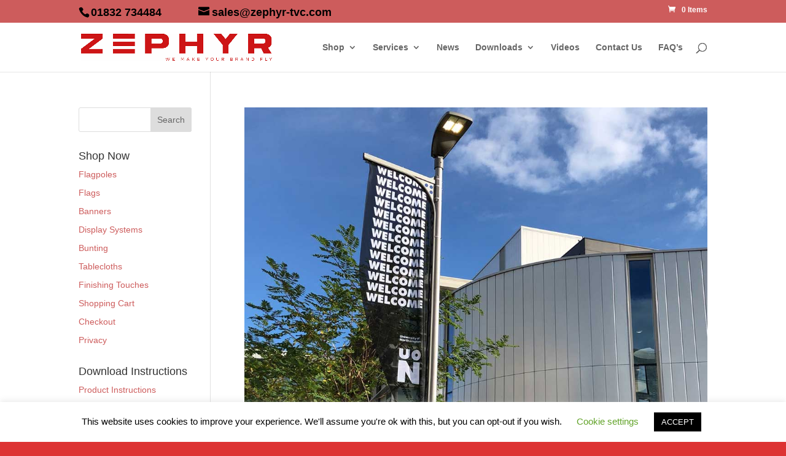

--- FILE ---
content_type: text/css
request_url: https://zephyr-tvc.com/wp-content/et-cache/global/et-divi-customizer-global.min.css?ver=1764039882
body_size: 499
content:
#custom-slider .et_pb_container{min-height:667px!important}@media only screen and (max-width:767px){.et_pb_slider.et_pb_module .et_pb_slides .et_pb_slide_description .et_pb_slide_title{font-size:30px!important}}.et_header_style_split #et_mobile_nav_menu{display:none!important}.woocommerce-tabs .panel a.small-button{background:#84bb16;border:1px solid #ff0033;color:#fff!important;text-shadow:none}.woocommerce.product-columns-3 ul.products li.product{clear:none!important;margin:0 3.8% 2.2em 0!important}.archive .products h3{font-size:14px!important}.products h3{font-size:16px!important}a.smallgreen,a.biggreen{background:#84bb16;border:1px solid #ff0033;color:#fff!important;text-shadow:none}.product_meta{display:none}.product_meta{display:none}.product.has-default-attributes.has-children>.images{opacity:1}.product .related>h2{padding-bottom:16px;font-size:26px!important}.woocommerce ul.products li.product .woocommerce-loop-category__title,.woocommerce ul.products li.product .woocommerce-loop-product__title,.woocommerce ul.products li.product h3{font-size:1em!important}#et-info-phone{margin-right:13px;font-size:18px;padding-bottom:5px;color:#000000}#et-info-phone a{margin-right:13px;font-size:18px;color:#000000}#et-info-email{margin-left:44px;font-size:18px;content:"e076";color:#000000}#top-menu li.current-menu-ancestor>a,#top-menu li.current-menu-item>a,.bottom-nav li.current-menu-item>a,.footer-widget h4{color:#84bb1c}.tagged_as{display:none}.woocommerce-loop-product_title h3{font-size:10px!important}.woocommerce-LoopProduct-link woocommerce-Loop-product_link h3{font-size:10px!important}.product .related>h2{padding-bottom:16px;font-size:26px!important}mark.count{display:none}.et-social-linkedin a:before{content:'e09d'}.et-box-content{font-size:20px}.home .backButton{display:none!important}.et-social-instagram a:before{content:'e09a'}.et-social-youtube a:before{content:'e0a3'}.woocommerce-cart table.cart img{width:100px}